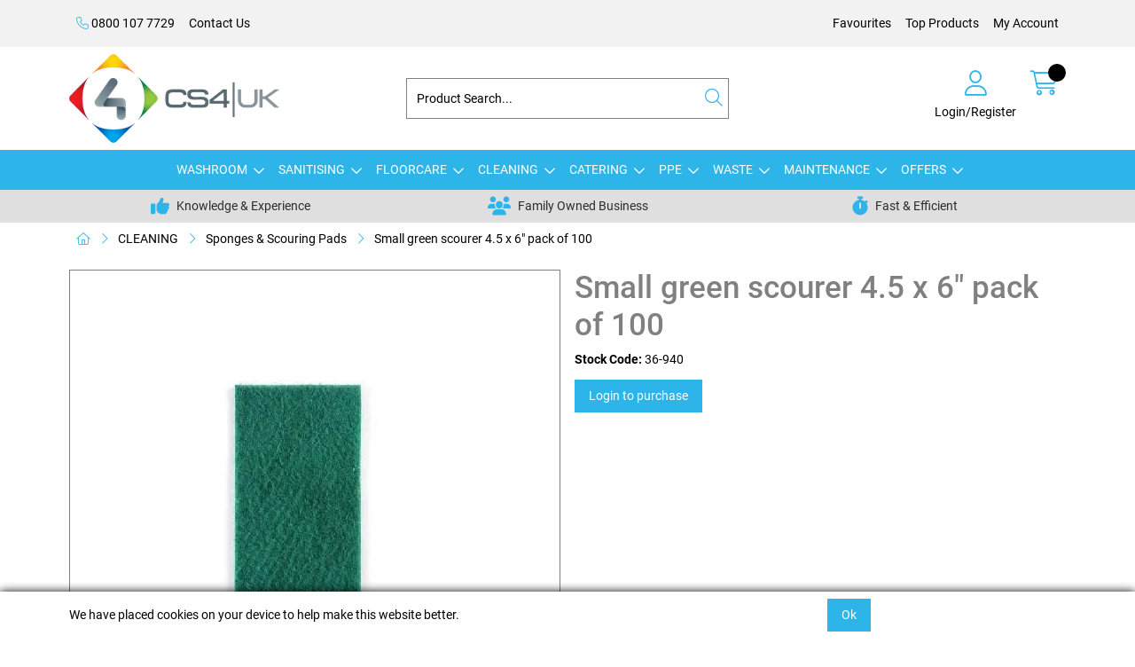

--- FILE ---
content_type: application/javascript
request_url: https://www.cs4uk.com/templates/CS4UK/js/CS4UK-custom.min.js?v=09a9b993-1366-4661-8968-9dad7d66d1de
body_size: 467
content:
function getPageDetails(){var n=$("#PageInfo");return{RootUrl:n.data("root-url"),OrderId:n.data("order-id"),CountryCode:n.data("country-code"),CurrencyCode:n.data("currency-code"),CurrencyId:n.data("currency-id"),CurrentNode:n.data("current-node-id"),LocalSessionId:n.data("local-session-id")}}function addToFavs(n){var t=$.locateContainer($(n),"Aspidistra.Ecommerce.Catalogue.Product"),i=t.data("item-id");Aspidistra.Ecommerce.Web.ScriptServices.ProductScriptService.AddItemToWishlist(getPageDetails(),i,function(){$(n).closest(".Favourites").find("._removeFavs").removeClass("d-none");$(n).closest(".Favourites").find("._addFavs").addClass("d-none")},function(n){console.log("Bookmark add/remove error");console.log(n)})}function removeFavs(n){var t=$.locateContainer($(n),"Aspidistra.Ecommerce.Catalogue.Product"),i=t.data("item-id");Aspidistra.Ecommerce.Web.ScriptServices.ProductScriptService.RemoveItemFromWishlist(getPageDetails(),i,function(){window.location.href.indexOf("account/bookmarks")>-1&&$(n).closest(".ProductThumbnail").remove();$(n).closest(".Favourites").find("._removeFavs").addClass("d-none");$(n).closest(".Favourites").find("._addFavs").removeClass("d-none")},function(n){console.log("Bookmark add/remove error");console.log(n)})}new aspidistra.theme

--- FILE ---
content_type: application/javascript
request_url: https://www.cs4uk.com/Assets/Generated/customisations.min.js?v=09a9b993-1366-4661-8968-9dad7d66d1de
body_size: 473
content:
var adminThemeOptions={setupReadMore:!1,productsView:{defaultView:"List"}},discountRow,ap3c,s,t;$(document).ready(function(){aspidistra.theme.updateBasketMessage=function(){}});$(".OrderHistoryTable")&&(discountRow=$(".TotalsRow").filter(function(){return $(this).find(".Total").text().trim()=="Discount"}),discountRow&&discountRow.find(".Price").text().trim().substr(1)=="0.00"&&discountRow.remove());window.ap3c=window.ap3c||{};ap3c=window.ap3c;ap3c.cmd=ap3c.cmd||[];ap3c.cmd.push(function(){ap3c.init("YT7qgAZOUmUHoifmY3M0dWs","https://capture-api.autopilotapp.com/");ap3c.track({v:0})});s=document.createElement("script");s.type="text/javascript";s.src="https://cdn2l.ink/app.js";t=document.getElementsByTagName("script")[0];t.parentNode.insertBefore(s,t)